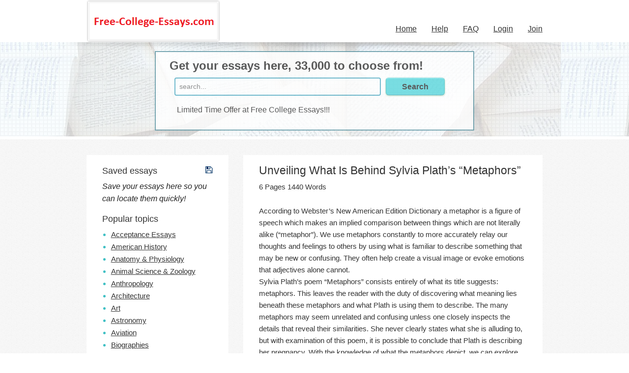

--- FILE ---
content_type: text/html
request_url: http://www.free-college-essays.com/Poetry/28301-Unveiling_What_Is_Behind_Sylvia_Plath%EF%BF%BD%EF%BF%BD%EF%BF%BDs_%EF%BF%BD%EF%BF%BD%EF%BF%BDMetaphors%EF%BF%BD%EF%BF%BD%EF%BF%BD.html
body_size: 5053
content:
<!DOCTYPE html>
<!--[if IE 9]><html class="lt-ie10" lang="en" > <![endif]-->
<html class="no-js" lang="en" >
    <head>
    	    
        <meta name="viewport" content="width=device-width">
        <meta http-equiv="Content-Type" content="text/html;charset=utf-8" />
        
        <title>Free Essays on Unveiling What Is Behind Sylvia Plath’s “Metaphors”</title>

        <link rel="stylesheet" href="//cdnjs.cloudflare.com/ajax/libs/foundation/5.1.1/css/foundation.min.css" />
        <link rel="stylesheet" href="//cdnjs.cloudflare.com/ajax/libs/foundation/5.1.1/css/normalize.min.css" />

        <link href="//maxcdn.bootstrapcdn.com/font-awesome/4.1.0/css/font-awesome.min.css" rel="stylesheet">

        <link rel="stylesheet" href="http://www.free-college-essays.com/responsive/css/layout.css" />
        <link rel="stylesheet" href="http://www.free-college-essays.com/responsive/css/common.css" />
        <link rel="stylesheet" href="http://www.free-college-essays.com/responsive/css/tablet.css" />
        <link rel="stylesheet" href="http://www.free-college-essays.com/responsive/css/mobile.css" />
        
        <script src="//code.jquery.com/jquery-1.11.0.min.js"></script> 
        <script src="//cdnjs.cloudflare.com/ajax/libs/foundation/5.1.1/js/vendor/modernizr.min.js"></script>

        <!--[if lt IE 9]>
            <script src="//cdnjs.cloudflare.com/ajax/libs/html5shiv/3.6.2/html5shiv.js"></script>
            <script src="//s3.amazonaws.com/nwapi/nwmatcher/nwmatcher-1.2.5-min.js"></script>
            <script src="//html5base.googlecode.com/svn-history/r38/trunk/js/selectivizr-1.0.3b.js"></script>
            <script src="//cdnjs.cloudflare.com/ajax/libs/respond.js/1.1.0/respond.min.js"></script>
        <![endif]-->
                        
        <script>
            var base_url = "http://www.free-college-essays.com/";
        </script>
        
        <script>
		  (function(i,s,o,g,r,a,m){i['GoogleAnalyticsObject']=r;i[r]=i[r]||function(){
		  (i[r].q=i[r].q||[]).push(arguments)},i[r].l=1*new Date();a=s.createElement(o),
		  m=s.getElementsByTagName(o)[0];a.async=1;a.src=g;m.parentNode.insertBefore(a,m)
		  })(window,document,'script','//www.google-analytics.com/analytics.js','ga');
		
		  ga('create', 'UA-71736029-1', 'auto');
		  ga('send', 'pageview');
		</script>
		
		<style type="text/css">
			a {text-decoration:underline;}
		</style>
    </head><body>
    <!-- header section start -->
    <header>
        <div class="top-header-block">
            <div class="top-bar row" data-topbar>
                <ul class="title-area">
                    <li class="name">
                        <h1>
                                                                <a href="http://www.free-college-essays.com/">
                                                                        <img src="http://www.free-college-essays.com/responsive/images/logo.png" alt="NetEssays">
                                </a> 
                        </h1>
                    </li>
                    <li class="toggle-topbar menu-icon"><a href="#">Menu</a></li>
                </ul>
                <nav>
                    <section class="top-bar-section">
                        <ul class="right">
                                                            <li class=""><a href="http://www.free-college-essays.com/">Home</a></li>
                            
                            <li class=""><a href="http://www.free-college-essays.com/help.html">Help</a></li>

                            <li class=""><a href="http://www.free-college-essays.com/faq.html">FAQ</a></li>

                                                            <li class=""><a href="http://www.free-college-essays.com/login.html">Login</a></li>
                                <li class=""><a href="http://www.free-college-essays.com/signup.html">Join</a></li>
                                                    </ul>
                    </section>
                </nav>
            </div>
        </div>
    </header>
    <!-- header section end --><!-- search content start -->
<section>
    <div class="search-block-area">
        <div class="row large-centered columns">
            <div class="search-border-area">
                <h2 class="x-padding">Get your essays here, 33,000 to choose from!</h2>
                <div class="medium-12 columns">
                    <form method="GET" action="http://www.free-college-essays.com/search-essays.html">
                        <div class="medium-9 columns">
                            <input type="text" placeholder="search..." name="search" value="" />
                        </div>
                        <div class="medium-3 columns">
                            <input name="" type="submit"  class="button blue search" value="Search">
                        </div>
                    </form>
                    <p class="x-padding">Limited Time Offer at Free College Essays!!!</p>
                </div>
            </div>
        </div>
    </div> 
</section>
<!-- search content end -->



<!-- middle content section start -->
<section>
    <div class="row main-content-block" data-equalizer> 
        <!-- left content start -->
        <aside>
            <div class="medium-4 columns">
                <!-- left content end --> 
<div class="panel white-bg-bottom-border sidebar-left" data-equalizer-watch>
    <section>
        <h5>Saved essays 
                            <span id="spSpan">
                    <a href="javascript:void(0)" onclick="save_this_paper('28301')" class="right"><i class="fa fa-save blue"></i></a>                </span>
                    </h5>

        <ul class="no-bullet" id="saved_paper_list">
            <li><em>Save your essays here so you can locate them quickly!</em></li>        </ul>
    </section>


    <section>
        <h5>Popular topics</h5>
        <ul class="disc">
            <li><a href="http://www.free-college-essays.com/Acceptance_Essays/">Acceptance Essays</a></li><li><a href="http://www.free-college-essays.com/American_History/">American History</a></li><li><a href="http://www.free-college-essays.com/Anatomy_&_Physiology/">Anatomy & Physiology</a></li><li><a href="http://www.free-college-essays.com/Animal_Science_&_Zoology/">Animal Science & Zoology</a></li><li><a href="http://www.free-college-essays.com/Anthropology/">Anthropology</a></li><li><a href="http://www.free-college-essays.com/Architecture/">Architecture</a></li><li><a href="http://www.free-college-essays.com/Art/">Art</a></li><li><a href="http://www.free-college-essays.com/Astronomy/">Astronomy</a></li><li><a href="http://www.free-college-essays.com/Aviation/">Aviation</a></li><li><a href="http://www.free-college-essays.com/Biographies/">Biographies</a></li><li><a href="http://www.free-college-essays.com/Book_Reports/">Book Reports</a></li><li><a href="http://www.free-college-essays.com/Business/">Business</a></li><li><a href="http://www.free-college-essays.com/Computers/">Computers</a></li><li><a href="http://www.free-college-essays.com/Creative_Writing/">Creative Writing</a></li><li><a href="http://www.free-college-essays.com/Current_Events/">Current Events</a></li><li><a href="http://www.free-college-essays.com/Economics/">Economics</a></li><li><a href="http://www.free-college-essays.com/Education/">Education</a></li><li><a href="http://www.free-college-essays.com/Engineering/">Engineering</a></li><li><a href="http://www.free-college-essays.com/English/">English</a></li><li><a href="http://www.free-college-essays.com/Environmental_Science/">Environmental Science</a></li><li><a href="http://www.free-college-essays.com/Ethics/">Ethics</a></li><li><a href="http://www.free-college-essays.com/European_History/">European History</a></li><li><a href="http://www.free-college-essays.com/Film_&_TV/">Film & TV</a></li><li><a href="http://www.free-college-essays.com/Foreign_Languages/">Foreign Languages</a></li><li><a href="http://www.free-college-essays.com/Geography/">Geography</a></li><li><a href="http://www.free-college-essays.com/Government_&_Politics/">Government & Politics</a></li><li><a href="http://www.free-college-essays.com/Health_&_Beauty/">Health & Beauty</a></li><li><a href="http://www.free-college-essays.com/History_Other/">History Other</a></li><li><a href="http://www.free-college-essays.com/Human_Sexuality/">Human Sexuality</a></li><li><a href="http://www.free-college-essays.com/Legal_Issues/">Legal Issues</a></li><li><a href="http://www.free-college-essays.com/Marketing/">Marketing</a></li><li><a href="http://www.free-college-essays.com/Mathematics/">Mathematics</a></li><li><a href="http://www.free-college-essays.com/Medicine/">Medicine</a></li><li><a href="http://www.free-college-essays.com/Miscellaneous/">Miscellaneous</a></li><li><a href="http://www.free-college-essays.com/Music/">Music</a></li><li><a href="http://www.free-college-essays.com/Mythology/">Mythology</a></li><li><a href="http://www.free-college-essays.com/Philosophy/">Philosophy</a></li><li><a href="http://www.free-college-essays.com/Physics/">Physics</a></li><li><a href="http://www.free-college-essays.com/Poetry/">Poetry</a></li><li><a href="http://www.free-college-essays.com/Political_Science/">Political Science</a></li><li><a href="http://www.free-college-essays.com/Psychology/">Psychology</a></li><li><a href="http://www.free-college-essays.com/Religion/">Religion</a></li><li><a href="http://www.free-college-essays.com/Science/">Science</a></li><li><a href="http://www.free-college-essays.com/Shakespeare/">Shakespeare</a></li><li><a href="http://www.free-college-essays.com/Social_Issues/">Social Issues</a></li><li><a href="http://www.free-college-essays.com/Sociology/">Sociology</a></li><li><a href="http://www.free-college-essays.com/Speech/">Speech</a></li><li><a href="http://www.free-college-essays.com/Sports_&_Recreation/">Sports & Recreation</a></li><li><a href="http://www.free-college-essays.com/Supernatural/">Supernatural</a></li><li><a href="http://www.free-college-essays.com/Technology/">Technology</a></li><li><a href="http://www.free-college-essays.com/Theater/">Theater</a></li><li><a href="http://www.free-college-essays.com/Theses_&_Dissertations/">Theses & Dissertations</a></li>        </ul>
    </section>


    <script type="text/javascript">
        function save_this_paper(paper_id) {
            document.body.style.cursor = 'wait';
            var urllink = "http://www.free-college-essays.com/home/save_paper/" + paper_id + ".html";

            $.ajax({
                type: "POST",
                url: urllink,
                success: function (response) {
                    $('#saved_paper_list').html(response);
                    $('#spSpan').html('<a href="javascript:void(0)" class=\"right\" onclick="remove_this_paper(\'' + paper_id + '\')"><i class="fa fa-save red"></i></a>');
                    document.body.style.cursor = 'default';
                },
                error: function () {
                    alert('Error');
                }
            })
        }

        function remove_this_paper(paper_id) {
            document.body.style.cursor = 'wait';
            var urllink = "http://www.free-college-essays.com/home/remove_saved_paper/" + paper_id + ".html";

            $.ajax({
                type: "POST",
                url: urllink,
                success: function (response) {
                    $('#saved_paper_list').html(response);
                    $('#spSpan').html('<a href="javascript:void(0)" class=\"right\" onclick="save_this_paper(\'' + paper_id + '\')"><i class="fa fa-save blue"></i></a>');
                    document.body.style.cursor = 'default';
                },
                error: function () {
                    alert('Error');
                }
            })
        }
    </script>
</div>            </div>
        </aside>
        <!-- left section end --> 

        <!-- right section start -->
        <section>
            <div class="medium-8 columns" >
                <div class="panel white-bg-bottom-border" data-equalizer-watch>

                    <h4>Unveiling What Is Behind Sylvia Plath’s “Metaphors”</h4>
                    <p>6 Pages  1440 Words </p>

                    <br />

                    <p>According to Webster’s New American Edition Dictionary a metaphor is a figure of speech which makes an implied comparison between things which are not literally alike (“metaphor”).  We use metaphors constantly to more accurately relay our thoughts and feelings to others by using what is familiar to describe something that may be new or confusing.  They often help create a visual image or evoke emotions that adjectives alone cannot.  <br />
Sylvia Plath’s poem “Metaphors” consists entirely of what its title suggests: metaphors.  This leaves the reader with the duty of discovering what meaning lies beneath these metaphors and what Plath is using them to describe.  The many metaphors may seem unrelated and confusing unless one closely inspects the details that reveal their similarities.  She never clearly states what she is alluding to, but with examination of this poem, it is possible to conclude that Plath is describing her pregnancy.  With the knowledge of what the metaphors depict, we can explore below the surface of the poem and discover what lies much deeper.  We know Plath is trying to explicate her new thoughts and experiences as a pregnant woman with the use of metaphors, but how does she really feel about this pregnancy?  Plath’s metaphorical choices reveal that she believes her pregnancy has consumed her identity leaving her as nothing more than the embodiment for a developing child.  She sees no beauty or miracle in her pregnancy.  Rather, it seems that she feels she is fulfilling a duteous task or obligation.  Knowing she has no control of the changes her body is experiencing, she surrenders to the pregnancy and does no more than acknowledge the responsibilities that come with it.    <br />
<br />
One fascinating aspect of “Metaphors” is that its structural foundation is based on the number nine.  Not only is the poem nine lines long, but each of those lines consist of nine syllables.  Plath even presents herself to be “a... </p>

                    
                    <div style="font-weight: bold; margin:20px 20px 20px 20px;">
                        <span style="float: left;">
                                                    </span>

                        <span style="margin-left:230px;">Page 1 of 6</span>

                        <span style="float: right">
                            <a href="http://www.free-college-essays.com/signup.html">Next &gt;</a>                         </span>


                        <br />

                        <div class="essay-list" id="results">
                            <h3>Essays related to Unveiling What Is Behind Sylvia Plath’s “Metaphors”</h3>
                        </div>
                        <div class="essay-list" id="loadmoreajaxloader">
                            <span>Loading...</span>
                        </div>

                    </div> 

                </div>
            </div>
            <!-- right section end -->
        </section>
    </div>
</section>
<!-- mid content section end -->



<script type="text/javascript">
    var nexturl = "http://www.free-college-essays.com/search-essays.html?search=Unveiling+What+Is+Behind+Sylvia+Plath%E2%80%99s+%E2%80%9CMetaphors%E2%80%9D&topic=";
    var page = 0;
    var stop = 0;
    var currentXHR;

    $(document).ready(function () {
        getResults();
    });

//    $(function () {
//        $('a[rel*=leanModal]').leanModal({top: 200, closeButton: ".modal_close"});
//        $('input[rel*=leanModal]').leanModal({top: 200, closeButton: ".modal_close"});
//    });

    function getResults() {
        if (currentXHR) {
            return;
        }
        $('div#loadmoreajaxloader').show();
        currentXHR = $.ajax({
            url: nexturl + "&just=1&page=" + (page),
            complete: function () {
                currentXHR = null;
            },
            success: function (html) {
                if (html) {
                    page++;
                    $("#results").append(html);
                    $('div#loadmoreajaxloader').hide();
                }
                else {
                    stop = 1;
                    $('div#loadmoreajaxloader').html('<center>No more posts to show.</center>');
                }
                ;
                // Reflow Foundation Data Equlizer
                $(document).foundation('equalizer', 'reflow');
            }
        });
    }

    $(window).scroll(function () {
        if (stop == 0 && $(window).scrollTop() >= $(document).height() - ($(window).height() + 1200)) {
            getResults();
        }
    });
</script>
<script type="text/javascript">
    function savePaperInfinity(paper_id) {
        document.body.style.cursor = 'wait';

        var urllink = "http://www.free-college-essays.com/home/save_paper/" + paper_id + ".html";
        var save_span = "#save_span_" + paper_id;

        $.ajax({
            type: "POST",
            url: urllink,
            success: function (response) {
                $("#saved_paper_list").html(response);
                $(save_span).html('<a href="javascript:void(0);" onclick="unSavePaperInfinity(' + paper_id + ')" class="right"><i class=\"fa fa-save red\"></i></a>');
                document.body.style.cursor = 'default';
            },
            error: function () {
                alert('Error ');
            }
        })
    }


    function unSavePaperInfinity(paper_id) {
        document.body.style.cursor = 'wait';

        var urllink = "http://www.free-college-essays.com/home/remove_saved_paper/" + paper_id + ".html";
        var save_span = "#save_span_" + paper_id;

        $.ajax({
            type: "POST",
            url: urllink,
            success: function (response) {
                $("#saved_paper_list").html(response);
                $(save_span).html('<a href="javascript:void(0);" onclick="savePaperInfinity(' + paper_id + ')" class="right"><i class=\"fa fa-save blue\"></i></a>');
                document.body.style.cursor = 'default';
            },
            error: function () {
                alert('Error ');
            }
        })
    }
</script>
        <!-- footer section start -->
        <footer>
            <div class="row">
              <div class="large-12 columns">
                <div id="footer">
                  <p class="left">Copyright &copy; 1998-2026 Free-College-Essays.com</p>
                  <p class="right"><a href="http://www.free-college-essays.com/help.html">Help!</a> |<a href="http://www.free-college-essays.com/privacy.html">Privacy</a> |<a href="http://www.free-college-essays.com/terms.html">Terms</a> | <a href="http://www.free-college-essays.com/dmca.html">DMCA</a></p>
                </div>
                <figure class="shadow-img"><img src="http://www.free-college-essays.com/responsive/images/footer-bottom-shadow.png" width="990" height="16" alt="shadow-img"></figure>
              </div>
            </div>
        </footer>
        <!-- footer section end --> 
        
        <script src="//cdnjs.cloudflare.com/ajax/libs/foundation/5.1.1/js/foundation.min.js"></script> 
        <script>
          $(document).foundation({abide: {live_validate: false}});
        </script>
    </body>
</html>

--- FILE ---
content_type: text/css
request_url: http://www.free-college-essays.com/responsive/css/common.css
body_size: 2770
content:
/* 
    Document   : style
    Created on : April 12, 2014
    Author     : Manoz
    Description: Purpose of the stylesheet follows.
*/



/*
/*
* ===================================================== COLORS ==================================================
*/
.white { color: #FFFFFF }
.black { color: #000000 }
.red { color: red }
.green { color: #31a819 }
.orange { color: #FF6700 }
.blue {  color: #003366; }
.gray { color: #333333; }
a.orange {
    color: #fcb267 !important;
}

/* ===================================================== OVERRIDE ==================================================
*/
.disc a {
    text-decoration: underline;
}
.row .row.collapse, .row .row {
    margin-bottom: 10px;
}
/*
* ===================================================== ALERTBOX ==================================================
*/
.alert-box p {
    margin: 0;
}
.alert-box.error {
    background: none;
    border: red solid 1px;
    color: red;
}
.alert-box.success {
    background: none;
    border: green solid 1px;
    color: green;
}
.alert-box.warning {
    background: none;
    border: #f08a24 solid 1px;
    color: #f08a24;
}
select.error, input.error, textarea.error,
textarea[data-invalid], select[data-invalid], input[data-invalid] {
    border: solid 1px red;
}
.collapse-right {
    line-height: 2.5em;
    padding: 0 5px;
}
.formsuccess {
    color: #31a819 !important;
}
.formerror {
    color: red !important;
    margin-bottom: 6px;
    display: block;
}
.message i {
    padding: 0;
}
.messagebody p {
    margin-bottom: 0;
}
/*
* ===================================================== BUTTONS ==================================================
*/

a.button {
    text-decoration: none !important;
}
.button.blue {
    -webkit-border-radius: 6px;
    -moz-border-radius: 6px;
    border-radius: 6px;
    color:#333!important;
    height:36px;
    line-height:36px;
    width:100%;
    font-size:1em!important;
    font-weight:bolder!important;
    padding:0 1.25em;
    background:#59D6DC!important;
    background: -moz-linear-gradient(center top, #59D6DC 0px, #57CFD7 7%, #4EA9C0 75%, #4EA9C0 100%) repeat scroll 0 0 #59D6DC !important;
    border: 1px solid #3FBFC3;
    border-bottom-color: #4EA9C0;
    border-top-color: #98E0E7;
    -webkit-box-shadow: 0 1px 3px rgba(38, 151, 72, 0.5), inset 0 1px 0 #82E8EB;
    -moz-box-shadow: 0 1px 3px rgba(38, 151, 72, 0.5), inset 0 1px 0 #82E8EB;
    box-shadow: 0 1px 3px rgba(38, 151, 72, 0.5), inset 0 1px 0 #82E8EB;
    text-align:center;
    display:block;
}
.button.blue:hover {
    color:#333!important;
    background:#4EA9C0!important;
    -webkit-transition: all .4s ease-in-out;
    -moz-transition: all .4s ease-in-out;
    -ms-transition: all .4s ease-in-out;
    -o-transition: all .4s ease-in-out;
    transition: all .4s ease-in-out;
}
.button.orange {
    -webkit-border-radius: 6px;
    -moz-border-radius: 6px;
    border-radius: 6px;
    background:#FFEA9A!important;
    background: -moz-linear-gradient(center top, #FFEA9A 0px, #FCE27C 7%, #F9D858 75%, #F9D858 100%) repeat scroll 0 0 #FFEA9A !important;
    height:50px;
    color:#000!important;
    font-size:1.25em;
    line-height:50px;
    padding:0 20px;
    font-size:20px;	
    border: 1px solid #F9D858;
    border-bottom-color: #FFDD5E;
    border-top-color: #FFEFB0;
    -webkit-box-shadow: 0 1px 3px rgba(38, 151, 72, 0.5), inset 0 1px 0 #F9D858;
    -moz-box-shadow: 0 1px 3px rgba(38, 151, 72, 0.5), inset 0 1px 0 #F9D858;
    box-shadow: 0 1px 3px rgba(38, 151, 72, 0.5), inset 0 1px 0 #F9D858;
}
.button.orange:hover {
    background:#F9D858!important;
    -webkit-transition: all .4s ease-in-out;
    -moz-transition: all .4s ease-in-out;
    -ms-transition: all .4s ease-in-out;
    -o-transition: all .4s ease-in-out;
    transition: all .4s ease-in-out;
}
.button.facebook {
    background: #3B5998;
    background: -moz-linear-gradient(90deg, #3B5998 25%, #3B5997 75%);
    background: -webkit-linear-gradient(90deg, #3B5998 25%, #3B5997 75%);
    background: -o-linear-gradient(90deg, #3B5998 25%, #3B5997 75%);
    background: -ms-linear-gradient(90deg, #3B5998 25%, #3B5997 75%);
    background: linear-gradient(180deg, #3B5998 25%, #3B5997 75%);
    color: #FFF !important;
    border: solid 1px #3A65A8;
    cursor: pointer;
    text-align: center;
    font-size: 0.9em;
    font-weight: bold;
    padding: 0.5em 1em;
    text-decoration: none; 
    margin-bottom: 0;
    width: 100%;
}
.button.facebook .fa {
    margin-right: 10px;
}
.search {
    margin-left:-1.25em;	
}

.read {
    top:100px;

}
/*
* ===================================================== CONTENT / HOME ==================================================
*/

.sidebar-left a {
    font-size:0.9375em;
    color:#333;
    text-decoration:underline;
}
.sidebar-left a:hover {
    text-decoration:none;
}
/*
* ===================================================== CONTENT / FEATURE ==================================================
*/
.feature-block, .feature-left-block {
    padding:0 0 1em 0;
}
.feature-block h4 a, .feature-left-block h4 a {
    font-size:18px;
    color:#52abc3;
    display:block;
    text-decoration:underline;
}
.feature-block h4 a:hover {
    text-decoration:none;
}
.feature-block li {
    font-size:0.875em;
    color:#656565;
}
.feature-block a {
    color:#e59a0a;
    text-decoration:none;
}
.feature-block a:hover {
    text-decoration:underline;
}
.feature-left-block h4 a {
    font-size:15px;
}
.feature-left-block p {
    font-size:13px;
    padding-bottom:0;
}
a.readmore {
    color:#e59a0a;
    text-decoration: underline;
}
a.readmore:hover {
    text-decoration:none;
}
.blurimage {
    height: 281px;
    background: url(../images/fade-txt-img.gif) no-repeat 0 0;
}
/*
* ===================================================== LISTS TEXT SECTION ==================================================
*/
.list-block-area {
    padding:1.25em 1.875em 0.625em 1.875em;
}
.dot-line {
    background:url(../images/dot-hori-line.png) repeat-x 0 0;
    height:5px;
    margin:0.5em 0 1.5em 0;
}
.words-block-sec {
    padding:0.625em 0px 0.625em 0px;
}
.words-block-sec ul {
    padding:0;
    margin:0;
    list-style:none;
}
.words-block-sec ul li {
    display:inline-block;
    padding:0 2px 0.825em 2px;
}
.words-block-sec ul li a {
    background:#fff;
    border:1px solid #52ACC3;
    font-size:15px;
    color:#000;
    -webkit-border-radius: 4px;
    -moz-border-radius: 4px;
    border-radius: 4px;
    padding:5px 0.625em;
}
.words-block-sec ul li a:hover {
    background:#f1f1f1;
    -webkit-transition: all .4s ease-in-out;
    -moz-transition: all .4s ease-in-out;
    -ms-transition: all .4s ease-in-out;
    -o-transition: all .4s ease-in-out;
    transition: all .4s ease-in-out;
}
.alphabet-block-sec {
    padding:0.625em 0px 0.625em 0px;
}
.alphabet-block-sec ul {
    padding:0;
    margin:0;
    list-style:none;
}
.alphabet-block-sec ul li {
    display:inline-block;
    padding:0 2px;
}
.alphabet-block-sec ul li a {
    font-size:15px;
    color:#000;
    text-decoration:none;
}
.alphabet-block-sec ul li a:hover {
    text-decoration:underline;
}
.list-block-content {
    margin:0px 0 0 0;
}
.list-block-content h4 a {
    font-size:18px;
    color:#52ABC3;
    padding-left:10px;
    display:block;
    text-decoration:underline;
}
.list-block-content h4 a:hover {
    text-decoration:none;
}
.list-block-content p {
    font-size:0.9375em;
    color:#333;
    padding:0 0 5px 10px;
    margin:0;
}
.list-block-content ul {
    padding-left:10px;
}
.list-block-content li {
    font-size:0.875em;
    color:#656565;
}
.list-block-content a {
    color:#E54C25;
    text-decoration:none;
}
.list-block-content a:hover {
    text-decoration:underline;
}

/*
* ===================================================== CONTENT / FAQ =========================================
*/
.none-height{height:100%!important;}
.accordion dd {
    padding-bottom:0.4em;
}
.accordion dd > a {
    background:#fff;
    border:2px solid #5b94a2;
    -webkit-border-radius: 0px;
    -moz-border-radius: 0px;
    border-radius: 0px;
    color:#5B5B5B;
    font-weight:bold;
    font-size:0.875em;
}
.accordion dd > a:hover {
    background:#5b94a2;
    color:#fff;
}
.accordion dd.active a {
    background:#5b94a2;
    color:#fff;
    outline:none;
}
.accordion .content {
    font-size:0.875em;
    color:#5B5B5B;
}
.get-access a {
    color:#5B5B5B;
    font-weight:bold;
    font-size:0.875em;
    text-decoration:underline;
    padding:1em 0;
    display:block;
}
.get-access a:hover {
    text-decoration:none;
}
/*
* ===================================================== CONTENT / FORM ========================================
*/

.form-section {
    padding:1em 1em 2em;
}
.form-section h2 {
    font-size:1.375em;
    color:#5B5B5B;
    padding-bottom:1em;
}
.form-section h2.headlinebold {
    font-size:1.625em;
    font-weight:bold;
    text-align:center;
}
.form-section input[type="text"], .form-section input[type="password"], .form-section textarea {
    background:#fff;
    border:1px solid #a6a6a6;
    box-shadow:none;
    -webkit-border-radius: 4px;
    -moz-border-radius: 4px;
    border-radius: 4px;
}
.form-section textarea {
    min-height:128px;
}
.form-section label {
    color:#5B5B5B;
    font-size:0.875em;
    padding:0;
}
label.required {
    color:#E60404;
    font-size:0.75em;
}
label.optional {
    color:#5B5B5B;
    font-size:0.75em;
}
.form-section p {
    color:#aaa;
    font-size:0.875em;
    padding:0.5em 0;
}
.form-section p a {
    color:#51abc3;
    text-decoration:underline;
}
.form-section p a:hover {
    text-decoration:none;
}
/*
* ===================================================== PRICING ==========================================
*/
.priceform {

}
.priceform .pricemaincolumns {
    cursor: pointer;
}
.priceform .pricecolumns {
    border: solid 1px #CCC;
    background: #f7f7f7;
    box-shadow: 0px 0px 15px 1px #CCC;
    -moz-box-shadow: 0px 0px 15px 1px #CCC;
    -webkit-box-shadow: 0px 0px 15px 1px #CCC;
    margin-top: 60px;
    height: 460px;
}
.priceform .pricecolumns .pricetitle {
    background: url(../images/pricetitle.png) no-repeat 0 0;   
    background-size: 100% 100%;
    /*    width: 228px;
        height: 68px;*/
    margin: -34px auto 0 auto;    
    text-align: center;
    padding-top: 13px;
    padding-bottom: 10px;
    font-size: 2em;
}
.priceform.donateform .pricecolumns .pricetitle {
    background: url(../images/pricetitle-orange.png) no-repeat 0 0;   
    background-size: 100% 100%;
}
.priceform .columns .columns .pricetitle {
    font-size: 1.3em;
    padding: 12px 13px;
}
/*.priceform .columns .columns:nth-child(2) .pricecolumns .pricetitle {
    width: 249px;   
}*/
.priceform .pricecolumns.selected .pricetitle {
    background: url(../images/pricetitle-selected.png) no-repeat 0 0;
    background-size: 100% 100%;
    margin: -36px auto 0 auto;
}
.priceform .pricecolumns .pricetitle {
    color: #FFF;
}
.priceform .pricecolumns .pricetitle span {
    font-size: 13px;
}
.priceform .pricecolumns ul.listtick li {
    background: url(../images/listtick.png) no-repeat 0 0;
    margin-top: 17px;
}
.priceform .pricecolumns.selected ul.listtick li {
    background: url(../images/pricetick-selected.png) no-repeat 0 0;
}
.priceform .pricemaincolumns ul.listtick {
    margin-bottom: 30px;
}
/*.priceform .pricemaincolumns:last-child ul.listtick {
    margin-bottom: 73px;
}*/
/*@-moz-document url-prefix() {
    .priceform .pricemaincolumns:first-child ul.listtick {
        margin-bottom: 55px;
    }
}*/
.priceform .pricecolumns li {
    border-bottom: dashed 1px #acacac;
    color: #acacac;
}
.priceform .pricecolumns.selected li {
    border-bottom: dashed 1px #f47b13;
    color: #f47b13;
}
.priceform .pricecolumns ul.listtick li p {
    padding-left: 36px;
}
.priceform .pricecolumns .price {
    color: #acacac;
    text-align: center;
    height: 40px;
}
.priceform .pricemaincolumns:first-child .price {
    margin-top: 94px;
}
.priceform .pricemaincolumns:nth-child(2) .price {
    margin-top: 40px;
}
.priceform .pricemaincolumns:nth-child(3) .price {
    margin-top: 89px;
    /*margin-bottom: 0;*/
}
.priceform.rejoin .pricemaincolumns:nth-child(3) .price {
    margin-bottom: 0.625em;
}
.rejoin.priceform .pricemaincolumns:nth-child(3) .price {
    margin-top: 88px;
}
.priceform.donateform .pricemaincolumns:first-child .price {
    margin-top: 86px;
}
.priceform.donateform .pricemaincolumns:nth-child(2) .price {
    margin-top: 0px;
}
.priceform.donateform .pricemaincolumns:nth-child(3) .price {
    margin-top: 58px;
    margin-bottom: 0.625em;
}
.priceform .pricecolumns.selected .price {
    color: #f47b13;
}
.priceform .pricecolumns .price .pricetag {
    color: #acacac;
    font-size: 0.5em;
    display: block;
}
.priceform .pricecolumns.selected .price .pricetag {
    color: #acacac;
}
.priceform .pricecolumns input[type='radio'] {
    margin: 0 auto;
    display: block;
}
.priceform .button.orange {
    padding: 15px 38px;
    font-size: 2.2em;
    box-shadow: 0px 1px 8px 1px #FFF inset;
    border: solid 1px #CCC;
    font-family: 'Open Sans', sans-serif;
}

--- FILE ---
content_type: text/css
request_url: http://www.free-college-essays.com/responsive/css/mobile.css
body_size: 414
content:
@media only screen and (max-width: 40em) {
    .top-header-block {
        padding-top:20px;
    }
    .top-bar .name h1 a {
        width:33%;
    }
    .top-bar-section ul li a:hover {
        -moz-border-radius-topright: 0px 0px;
        border-top-right-radius:0px 0px;
    }
    .top-bar-section ul li.active a {
        -moz-border-radius-topright: 0px 0px;
        border-top-right-radius:0px 0px;
    }
    .search-block-area {
        background:none;
        border-bottom:none;
    }
    .search-border-area {
        width:100%!important;
    }
    .search {
        margin-left:0;
    }
    .search-block-area h2 {
        text-align:center;
    }
    .search-block-area p {
        text-align:center;
    }
    .x-padding {
        padding-left:0!important;
    }
    .white-bg-bottom-border {
        margin-top:1em;
    }
    #footer p {
        padding:0;
    }
    .shadow-img {
        margin-top: -0.4em;
    }
    .right {
        float:left!important;
    }

    .white-bg {
        background:#fff;
        margin-top:30px;
        overflow:hidden;
    }
    .padding-xx {
        padding-left:2em!important;
        padding-right:2em!important;
    }
    .essay-list h2 span {
        float: right;
    }    
}
